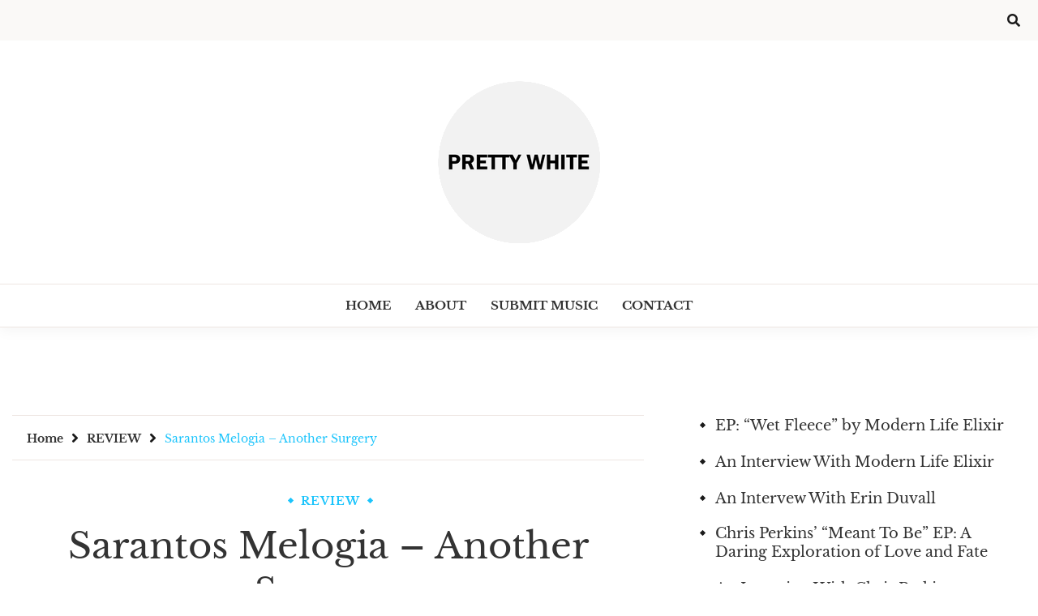

--- FILE ---
content_type: text/html; charset=UTF-8
request_url: https://prettywhite.co/sarantos-melogia-another-surgery/
body_size: 15695
content:
<!doctype html>
<html dir="ltr" lang="en-US" prefix="og: https://ogp.me/ns#">

<head>
	<meta charset="UTF-8">
	<meta name="viewport" content="width=device-width, initial-scale=1">
	<link rel="profile" href="https://gmpg.org/xfn/11">

	
		<!-- All in One SEO 4.9.3 - aioseo.com -->
	<meta name="description" content="The gifted artist Sarantos Melogia touched our souls today with the wonderful &#039;&#039;Another Surgery&#039;&#039; song. The new single is a harrowing track that talks about losing a loved one, and shares Sarantos’ personal experience of dealing with his father&#039;s passing. This piece of art offers a delicate and emotional-driven guitar, a peaceful atmosphere, and a voice" />
	<meta name="robots" content="max-image-preview:large" />
	<meta name="author" content="Pretty White"/>
	<link rel="canonical" href="https://prettywhite.co/sarantos-melogia-another-surgery/" />
	<meta name="generator" content="All in One SEO (AIOSEO) 4.9.3" />
		<meta property="og:locale" content="en_US" />
		<meta property="og:site_name" content="Pretty White" />
		<meta property="og:type" content="article" />
		<meta property="og:title" content="Sarantos Melogia – Another Surgery - Pretty White" />
		<meta property="og:description" content="The gifted artist Sarantos Melogia touched our souls today with the wonderful &#039;&#039;Another Surgery&#039;&#039; song. The new single is a harrowing track that talks about losing a loved one, and shares Sarantos’ personal experience of dealing with his father&#039;s passing. This piece of art offers a delicate and emotional-driven guitar, a peaceful atmosphere, and a voice" />
		<meta property="og:url" content="https://prettywhite.co/sarantos-melogia-another-surgery/" />
		<meta property="og:image" content="https://prettywhite.co/wp-content/uploads/2022/08/cropped-cropped-cropped-logo-1.png" />
		<meta property="og:image:secure_url" content="https://prettywhite.co/wp-content/uploads/2022/08/cropped-cropped-cropped-logo-1.png" />
		<meta property="og:image:width" content="512" />
		<meta property="og:image:height" content="512" />
		<meta property="article:published_time" content="2023-03-20T16:05:28+00:00" />
		<meta property="article:modified_time" content="2023-03-28T16:20:27+00:00" />
		<meta name="twitter:card" content="summary_large_image" />
		<meta name="twitter:title" content="Sarantos Melogia – Another Surgery - Pretty White" />
		<meta name="twitter:description" content="The gifted artist Sarantos Melogia touched our souls today with the wonderful &#039;&#039;Another Surgery&#039;&#039; song. The new single is a harrowing track that talks about losing a loved one, and shares Sarantos’ personal experience of dealing with his father&#039;s passing. This piece of art offers a delicate and emotional-driven guitar, a peaceful atmosphere, and a voice" />
		<meta name="twitter:image" content="https://prettywhite.co/wp-content/uploads/2022/08/cropped-cropped-cropped-logo-1.png" />
		<meta name="twitter:label1" content="Written by" />
		<meta name="twitter:data1" content="Pretty White" />
		<meta name="twitter:label2" content="Est. reading time" />
		<meta name="twitter:data2" content="1 minute" />
		<script type="application/ld+json" class="aioseo-schema">
			{"@context":"https:\/\/schema.org","@graph":[{"@type":"Article","@id":"https:\/\/prettywhite.co\/sarantos-melogia-another-surgery\/#article","name":"Sarantos Melogia \u2013 Another Surgery - Pretty White","headline":"Sarantos Melogia &#8211; Another Surgery","author":{"@id":"https:\/\/prettywhite.co\/author\/asma-bissan\/#author"},"publisher":{"@id":"https:\/\/prettywhite.co\/#organization"},"image":{"@type":"ImageObject","url":"https:\/\/prettywhite.co\/wp-content\/uploads\/2023\/03\/334635152_1280165016241153_6207223367393020208_n.png","width":1080,"height":1080},"datePublished":"2023-03-20T16:05:28+00:00","dateModified":"2023-03-28T16:20:27+00:00","inLanguage":"en-US","mainEntityOfPage":{"@id":"https:\/\/prettywhite.co\/sarantos-melogia-another-surgery\/#webpage"},"isPartOf":{"@id":"https:\/\/prettywhite.co\/sarantos-melogia-another-surgery\/#webpage"},"articleSection":"REVIEW"},{"@type":"BreadcrumbList","@id":"https:\/\/prettywhite.co\/sarantos-melogia-another-surgery\/#breadcrumblist","itemListElement":[{"@type":"ListItem","@id":"https:\/\/prettywhite.co#listItem","position":1,"name":"Home","item":"https:\/\/prettywhite.co","nextItem":{"@type":"ListItem","@id":"https:\/\/prettywhite.co\/category\/uncategorized\/#listItem","name":"REVIEW"}},{"@type":"ListItem","@id":"https:\/\/prettywhite.co\/category\/uncategorized\/#listItem","position":2,"name":"REVIEW","item":"https:\/\/prettywhite.co\/category\/uncategorized\/","nextItem":{"@type":"ListItem","@id":"https:\/\/prettywhite.co\/sarantos-melogia-another-surgery\/#listItem","name":"Sarantos Melogia &#8211; Another Surgery"},"previousItem":{"@type":"ListItem","@id":"https:\/\/prettywhite.co#listItem","name":"Home"}},{"@type":"ListItem","@id":"https:\/\/prettywhite.co\/sarantos-melogia-another-surgery\/#listItem","position":3,"name":"Sarantos Melogia &#8211; Another Surgery","previousItem":{"@type":"ListItem","@id":"https:\/\/prettywhite.co\/category\/uncategorized\/#listItem","name":"REVIEW"}}]},{"@type":"Organization","@id":"https:\/\/prettywhite.co\/#organization","name":"Pretty White","description":"Discover New Independent Music Artists","url":"https:\/\/prettywhite.co\/","logo":{"@type":"ImageObject","url":"https:\/\/prettywhite.co\/wp-content\/uploads\/2023\/02\/PSN-200.png","@id":"https:\/\/prettywhite.co\/sarantos-melogia-another-surgery\/#organizationLogo","width":200,"height":200},"image":{"@id":"https:\/\/prettywhite.co\/sarantos-melogia-another-surgery\/#organizationLogo"}},{"@type":"Person","@id":"https:\/\/prettywhite.co\/author\/asma-bissan\/#author","url":"https:\/\/prettywhite.co\/author\/asma-bissan\/","name":"Pretty White"},{"@type":"WebPage","@id":"https:\/\/prettywhite.co\/sarantos-melogia-another-surgery\/#webpage","url":"https:\/\/prettywhite.co\/sarantos-melogia-another-surgery\/","name":"Sarantos Melogia \u2013 Another Surgery - Pretty White","description":"The gifted artist Sarantos Melogia touched our souls today with the wonderful ''Another Surgery'' song. The new single is a harrowing track that talks about losing a loved one, and shares Sarantos\u2019 personal experience of dealing with his father's passing. This piece of art offers a delicate and emotional-driven guitar, a peaceful atmosphere, and a voice","inLanguage":"en-US","isPartOf":{"@id":"https:\/\/prettywhite.co\/#website"},"breadcrumb":{"@id":"https:\/\/prettywhite.co\/sarantos-melogia-another-surgery\/#breadcrumblist"},"author":{"@id":"https:\/\/prettywhite.co\/author\/asma-bissan\/#author"},"creator":{"@id":"https:\/\/prettywhite.co\/author\/asma-bissan\/#author"},"image":{"@type":"ImageObject","url":"https:\/\/prettywhite.co\/wp-content\/uploads\/2023\/03\/334635152_1280165016241153_6207223367393020208_n.png","@id":"https:\/\/prettywhite.co\/sarantos-melogia-another-surgery\/#mainImage","width":1080,"height":1080},"primaryImageOfPage":{"@id":"https:\/\/prettywhite.co\/sarantos-melogia-another-surgery\/#mainImage"},"datePublished":"2023-03-20T16:05:28+00:00","dateModified":"2023-03-28T16:20:27+00:00"},{"@type":"WebSite","@id":"https:\/\/prettywhite.co\/#website","url":"https:\/\/prettywhite.co\/","name":"Pretty White","description":"Discover New Independent Music Artists","inLanguage":"en-US","publisher":{"@id":"https:\/\/prettywhite.co\/#organization"}}]}
		</script>
		<!-- All in One SEO -->


	<!-- This site is optimized with the Yoast SEO plugin v23.5 - https://yoast.com/wordpress/plugins/seo/ -->
	<title>Sarantos Melogia – Another Surgery - Pretty White</title>
	<link rel="canonical" href="https://prettywhite.co/sarantos-melogia-another-surgery/" />
	<meta property="og:locale" content="en_US" />
	<meta property="og:type" content="article" />
	<meta property="og:title" content="Sarantos Melogia - Another Surgery - Pretty White" />
	<meta property="og:description" content="The gifted artist Sarantos Melogia touched our souls today with the wonderful &#8221;Another Surgery&#8221; song. The new single is a harrowing track that talks about losing" />
	<meta property="og:url" content="https://prettywhite.co/sarantos-melogia-another-surgery/" />
	<meta property="og:site_name" content="Pretty White" />
	<meta property="article:published_time" content="2023-03-20T16:05:28+00:00" />
	<meta property="article:modified_time" content="2023-03-28T16:20:27+00:00" />
	<meta property="og:image" content="https://prettywhite.co/wp-content/uploads/2023/03/334635152_1280165016241153_6207223367393020208_n.png" />
	<meta property="og:image:width" content="1080" />
	<meta property="og:image:height" content="1080" />
	<meta property="og:image:type" content="image/png" />
	<meta name="author" content="Pretty White" />
	<meta name="twitter:card" content="summary_large_image" />
	<meta name="twitter:label1" content="Written by" />
	<meta name="twitter:data1" content="Pretty White" />
	<meta name="twitter:label2" content="Est. reading time" />
	<meta name="twitter:data2" content="1 minute" />
	<script type="application/ld+json" class="yoast-schema-graph">{"@context":"https://schema.org","@graph":[{"@type":"Article","@id":"https://prettywhite.co/sarantos-melogia-another-surgery/#article","isPartOf":{"@id":"https://prettywhite.co/sarantos-melogia-another-surgery/"},"author":{"name":"Pretty White","@id":"https://prettywhite.co/#/schema/person/8a2fc4c2c4185b117b9440d37f0d983d"},"headline":"Sarantos Melogia &#8211; Another Surgery","datePublished":"2023-03-20T16:05:28+00:00","dateModified":"2023-03-28T16:20:27+00:00","mainEntityOfPage":{"@id":"https://prettywhite.co/sarantos-melogia-another-surgery/"},"wordCount":218,"publisher":{"@id":"https://prettywhite.co/#organization"},"image":{"@id":"https://prettywhite.co/sarantos-melogia-another-surgery/#primaryimage"},"thumbnailUrl":"https://prettywhite.co/wp-content/uploads/2023/03/334635152_1280165016241153_6207223367393020208_n.png","articleSection":["REVIEW"],"inLanguage":"en-US"},{"@type":"WebPage","@id":"https://prettywhite.co/sarantos-melogia-another-surgery/","url":"https://prettywhite.co/sarantos-melogia-another-surgery/","name":"Sarantos Melogia - Another Surgery - Pretty White","isPartOf":{"@id":"https://prettywhite.co/#website"},"primaryImageOfPage":{"@id":"https://prettywhite.co/sarantos-melogia-another-surgery/#primaryimage"},"image":{"@id":"https://prettywhite.co/sarantos-melogia-another-surgery/#primaryimage"},"thumbnailUrl":"https://prettywhite.co/wp-content/uploads/2023/03/334635152_1280165016241153_6207223367393020208_n.png","datePublished":"2023-03-20T16:05:28+00:00","dateModified":"2023-03-28T16:20:27+00:00","breadcrumb":{"@id":"https://prettywhite.co/sarantos-melogia-another-surgery/#breadcrumb"},"inLanguage":"en-US","potentialAction":[{"@type":"ReadAction","target":["https://prettywhite.co/sarantos-melogia-another-surgery/"]}]},{"@type":"ImageObject","inLanguage":"en-US","@id":"https://prettywhite.co/sarantos-melogia-another-surgery/#primaryimage","url":"https://prettywhite.co/wp-content/uploads/2023/03/334635152_1280165016241153_6207223367393020208_n.png","contentUrl":"https://prettywhite.co/wp-content/uploads/2023/03/334635152_1280165016241153_6207223367393020208_n.png","width":1080,"height":1080},{"@type":"BreadcrumbList","@id":"https://prettywhite.co/sarantos-melogia-another-surgery/#breadcrumb","itemListElement":[{"@type":"ListItem","position":1,"name":"Pretty White","item":"https://prettywhite.co/"},{"@type":"ListItem","position":2,"name":"Sarantos Melogia &#8211; Another Surgery"}]},{"@type":"WebSite","@id":"https://prettywhite.co/#website","url":"https://prettywhite.co/","name":"Pretty White","description":"Discover New Independent Music Artists","publisher":{"@id":"https://prettywhite.co/#organization"},"potentialAction":[{"@type":"SearchAction","target":{"@type":"EntryPoint","urlTemplate":"https://prettywhite.co/?s={search_term_string}"},"query-input":{"@type":"PropertyValueSpecification","valueRequired":true,"valueName":"search_term_string"}}],"inLanguage":"en-US"},{"@type":"Organization","@id":"https://prettywhite.co/#organization","name":"Pretty White","url":"https://prettywhite.co/","logo":{"@type":"ImageObject","inLanguage":"en-US","@id":"https://prettywhite.co/#/schema/logo/image/","url":"https://prettywhite.co/wp-content/uploads/2023/02/PSN-200.png","contentUrl":"https://prettywhite.co/wp-content/uploads/2023/02/PSN-200.png","width":200,"height":200,"caption":"Pretty White"},"image":{"@id":"https://prettywhite.co/#/schema/logo/image/"}},{"@type":"Person","@id":"https://prettywhite.co/#/schema/person/8a2fc4c2c4185b117b9440d37f0d983d","name":"Pretty White","url":"https://prettywhite.co/author/asma-bissan/"}]}</script>
	<!-- / Yoast SEO plugin. -->


<link rel="alternate" type="application/rss+xml" title="Pretty White &raquo; Feed" href="https://prettywhite.co/feed/" />
<link rel="alternate" type="application/rss+xml" title="Pretty White &raquo; Comments Feed" href="https://prettywhite.co/comments/feed/" />
<link rel="alternate" type="application/rss+xml" title="Pretty White &raquo; Sarantos Melogia &#8211; Another Surgery Comments Feed" href="https://prettywhite.co/sarantos-melogia-another-surgery/feed/" />
		<!-- This site uses the Google Analytics by MonsterInsights plugin v9.11.1 - Using Analytics tracking - https://www.monsterinsights.com/ -->
		<!-- Note: MonsterInsights is not currently configured on this site. The site owner needs to authenticate with Google Analytics in the MonsterInsights settings panel. -->
					<!-- No tracking code set -->
				<!-- / Google Analytics by MonsterInsights -->
		<script>
window._wpemojiSettings = {"baseUrl":"https:\/\/s.w.org\/images\/core\/emoji\/14.0.0\/72x72\/","ext":".png","svgUrl":"https:\/\/s.w.org\/images\/core\/emoji\/14.0.0\/svg\/","svgExt":".svg","source":{"concatemoji":"https:\/\/prettywhite.co\/wp-includes\/js\/wp-emoji-release.min.js?ver=6.4.1"}};
/*! This file is auto-generated */
!function(i,n){var o,s,e;function c(e){try{var t={supportTests:e,timestamp:(new Date).valueOf()};sessionStorage.setItem(o,JSON.stringify(t))}catch(e){}}function p(e,t,n){e.clearRect(0,0,e.canvas.width,e.canvas.height),e.fillText(t,0,0);var t=new Uint32Array(e.getImageData(0,0,e.canvas.width,e.canvas.height).data),r=(e.clearRect(0,0,e.canvas.width,e.canvas.height),e.fillText(n,0,0),new Uint32Array(e.getImageData(0,0,e.canvas.width,e.canvas.height).data));return t.every(function(e,t){return e===r[t]})}function u(e,t,n){switch(t){case"flag":return n(e,"\ud83c\udff3\ufe0f\u200d\u26a7\ufe0f","\ud83c\udff3\ufe0f\u200b\u26a7\ufe0f")?!1:!n(e,"\ud83c\uddfa\ud83c\uddf3","\ud83c\uddfa\u200b\ud83c\uddf3")&&!n(e,"\ud83c\udff4\udb40\udc67\udb40\udc62\udb40\udc65\udb40\udc6e\udb40\udc67\udb40\udc7f","\ud83c\udff4\u200b\udb40\udc67\u200b\udb40\udc62\u200b\udb40\udc65\u200b\udb40\udc6e\u200b\udb40\udc67\u200b\udb40\udc7f");case"emoji":return!n(e,"\ud83e\udef1\ud83c\udffb\u200d\ud83e\udef2\ud83c\udfff","\ud83e\udef1\ud83c\udffb\u200b\ud83e\udef2\ud83c\udfff")}return!1}function f(e,t,n){var r="undefined"!=typeof WorkerGlobalScope&&self instanceof WorkerGlobalScope?new OffscreenCanvas(300,150):i.createElement("canvas"),a=r.getContext("2d",{willReadFrequently:!0}),o=(a.textBaseline="top",a.font="600 32px Arial",{});return e.forEach(function(e){o[e]=t(a,e,n)}),o}function t(e){var t=i.createElement("script");t.src=e,t.defer=!0,i.head.appendChild(t)}"undefined"!=typeof Promise&&(o="wpEmojiSettingsSupports",s=["flag","emoji"],n.supports={everything:!0,everythingExceptFlag:!0},e=new Promise(function(e){i.addEventListener("DOMContentLoaded",e,{once:!0})}),new Promise(function(t){var n=function(){try{var e=JSON.parse(sessionStorage.getItem(o));if("object"==typeof e&&"number"==typeof e.timestamp&&(new Date).valueOf()<e.timestamp+604800&&"object"==typeof e.supportTests)return e.supportTests}catch(e){}return null}();if(!n){if("undefined"!=typeof Worker&&"undefined"!=typeof OffscreenCanvas&&"undefined"!=typeof URL&&URL.createObjectURL&&"undefined"!=typeof Blob)try{var e="postMessage("+f.toString()+"("+[JSON.stringify(s),u.toString(),p.toString()].join(",")+"));",r=new Blob([e],{type:"text/javascript"}),a=new Worker(URL.createObjectURL(r),{name:"wpTestEmojiSupports"});return void(a.onmessage=function(e){c(n=e.data),a.terminate(),t(n)})}catch(e){}c(n=f(s,u,p))}t(n)}).then(function(e){for(var t in e)n.supports[t]=e[t],n.supports.everything=n.supports.everything&&n.supports[t],"flag"!==t&&(n.supports.everythingExceptFlag=n.supports.everythingExceptFlag&&n.supports[t]);n.supports.everythingExceptFlag=n.supports.everythingExceptFlag&&!n.supports.flag,n.DOMReady=!1,n.readyCallback=function(){n.DOMReady=!0}}).then(function(){return e}).then(function(){var e;n.supports.everything||(n.readyCallback(),(e=n.source||{}).concatemoji?t(e.concatemoji):e.wpemoji&&e.twemoji&&(t(e.twemoji),t(e.wpemoji)))}))}((window,document),window._wpemojiSettings);
</script>

<style id='wp-emoji-styles-inline-css'>

	img.wp-smiley, img.emoji {
		display: inline !important;
		border: none !important;
		box-shadow: none !important;
		height: 1em !important;
		width: 1em !important;
		margin: 0 0.07em !important;
		vertical-align: -0.1em !important;
		background: none !important;
		padding: 0 !important;
	}
</style>
<link rel='stylesheet' id='wp-block-library-css' href='https://prettywhite.co/wp-includes/css/dist/block-library/style.min.css?ver=6.4.1' media='all' />
<style id='wp-block-library-theme-inline-css'>
.wp-block-audio figcaption{color:#555;font-size:13px;text-align:center}.is-dark-theme .wp-block-audio figcaption{color:hsla(0,0%,100%,.65)}.wp-block-audio{margin:0 0 1em}.wp-block-code{border:1px solid #ccc;border-radius:4px;font-family:Menlo,Consolas,monaco,monospace;padding:.8em 1em}.wp-block-embed figcaption{color:#555;font-size:13px;text-align:center}.is-dark-theme .wp-block-embed figcaption{color:hsla(0,0%,100%,.65)}.wp-block-embed{margin:0 0 1em}.blocks-gallery-caption{color:#555;font-size:13px;text-align:center}.is-dark-theme .blocks-gallery-caption{color:hsla(0,0%,100%,.65)}.wp-block-image figcaption{color:#555;font-size:13px;text-align:center}.is-dark-theme .wp-block-image figcaption{color:hsla(0,0%,100%,.65)}.wp-block-image{margin:0 0 1em}.wp-block-pullquote{border-bottom:4px solid;border-top:4px solid;color:currentColor;margin-bottom:1.75em}.wp-block-pullquote cite,.wp-block-pullquote footer,.wp-block-pullquote__citation{color:currentColor;font-size:.8125em;font-style:normal;text-transform:uppercase}.wp-block-quote{border-left:.25em solid;margin:0 0 1.75em;padding-left:1em}.wp-block-quote cite,.wp-block-quote footer{color:currentColor;font-size:.8125em;font-style:normal;position:relative}.wp-block-quote.has-text-align-right{border-left:none;border-right:.25em solid;padding-left:0;padding-right:1em}.wp-block-quote.has-text-align-center{border:none;padding-left:0}.wp-block-quote.is-large,.wp-block-quote.is-style-large,.wp-block-quote.is-style-plain{border:none}.wp-block-search .wp-block-search__label{font-weight:700}.wp-block-search__button{border:1px solid #ccc;padding:.375em .625em}:where(.wp-block-group.has-background){padding:1.25em 2.375em}.wp-block-separator.has-css-opacity{opacity:.4}.wp-block-separator{border:none;border-bottom:2px solid;margin-left:auto;margin-right:auto}.wp-block-separator.has-alpha-channel-opacity{opacity:1}.wp-block-separator:not(.is-style-wide):not(.is-style-dots){width:100px}.wp-block-separator.has-background:not(.is-style-dots){border-bottom:none;height:1px}.wp-block-separator.has-background:not(.is-style-wide):not(.is-style-dots){height:2px}.wp-block-table{margin:0 0 1em}.wp-block-table td,.wp-block-table th{word-break:normal}.wp-block-table figcaption{color:#555;font-size:13px;text-align:center}.is-dark-theme .wp-block-table figcaption{color:hsla(0,0%,100%,.65)}.wp-block-video figcaption{color:#555;font-size:13px;text-align:center}.is-dark-theme .wp-block-video figcaption{color:hsla(0,0%,100%,.65)}.wp-block-video{margin:0 0 1em}.wp-block-template-part.has-background{margin-bottom:0;margin-top:0;padding:1.25em 2.375em}
</style>
<link rel='stylesheet' id='aioseo/css/src/vue/standalone/blocks/table-of-contents/global.scss-css' href='https://prettywhite.co/wp-content/plugins/all-in-one-seo-pack/dist/Lite/assets/css/table-of-contents/global.e90f6d47.css?ver=4.9.3' media='all' />
<style id='ce4wp-subscribe-style-inline-css'>
.wp-block-ce4wp-subscribe{max-width:840px;margin:0 auto}.wp-block-ce4wp-subscribe .title{margin-bottom:0}.wp-block-ce4wp-subscribe .subTitle{margin-top:0;font-size:0.8em}.wp-block-ce4wp-subscribe .disclaimer{margin-top:5px;font-size:0.8em}.wp-block-ce4wp-subscribe .disclaimer .disclaimer-label{margin-left:10px}.wp-block-ce4wp-subscribe .inputBlock{width:100%;margin-bottom:10px}.wp-block-ce4wp-subscribe .inputBlock input{width:100%}.wp-block-ce4wp-subscribe .inputBlock label{display:inline-block}.wp-block-ce4wp-subscribe .submit-button{margin-top:25px;display:block}.wp-block-ce4wp-subscribe .required-text{display:inline-block;margin:0;padding:0;margin-left:0.3em}.wp-block-ce4wp-subscribe .onSubmission{height:0;max-width:840px;margin:0 auto}.wp-block-ce4wp-subscribe .firstNameSummary .lastNameSummary{text-transform:capitalize}.wp-block-ce4wp-subscribe .ce4wp-inline-notification{display:flex;flex-direction:row;align-items:center;padding:13px 10px;width:100%;height:40px;border-style:solid;border-color:orange;border-width:1px;border-left-width:4px;border-radius:3px;background:rgba(255,133,15,0.1);flex:none;order:0;flex-grow:1;margin:0px 0px}.wp-block-ce4wp-subscribe .ce4wp-inline-warning-text{font-style:normal;font-weight:normal;font-size:16px;line-height:20px;display:flex;align-items:center;color:#571600;margin-left:9px}.wp-block-ce4wp-subscribe .ce4wp-inline-warning-icon{color:orange}.wp-block-ce4wp-subscribe .ce4wp-inline-warning-arrow{color:#571600;margin-left:auto}.wp-block-ce4wp-subscribe .ce4wp-banner-clickable{cursor:pointer}.ce4wp-link{cursor:pointer}

.no-flex{display:block}.sub-header{margin-bottom:1em}


</style>
<style id='classic-theme-styles-inline-css'>
/*! This file is auto-generated */
.wp-block-button__link{color:#fff;background-color:#32373c;border-radius:9999px;box-shadow:none;text-decoration:none;padding:calc(.667em + 2px) calc(1.333em + 2px);font-size:1.125em}.wp-block-file__button{background:#32373c;color:#fff;text-decoration:none}
</style>
<style id='global-styles-inline-css'>
body{--wp--preset--color--black: #000000;--wp--preset--color--cyan-bluish-gray: #abb8c3;--wp--preset--color--white: #ffffff;--wp--preset--color--pale-pink: #f78da7;--wp--preset--color--vivid-red: #cf2e2e;--wp--preset--color--luminous-vivid-orange: #ff6900;--wp--preset--color--luminous-vivid-amber: #fcb900;--wp--preset--color--light-green-cyan: #7bdcb5;--wp--preset--color--vivid-green-cyan: #00d084;--wp--preset--color--pale-cyan-blue: #8ed1fc;--wp--preset--color--vivid-cyan-blue: #0693e3;--wp--preset--color--vivid-purple: #9b51e0;--wp--preset--gradient--vivid-cyan-blue-to-vivid-purple: linear-gradient(135deg,rgba(6,147,227,1) 0%,rgb(155,81,224) 100%);--wp--preset--gradient--light-green-cyan-to-vivid-green-cyan: linear-gradient(135deg,rgb(122,220,180) 0%,rgb(0,208,130) 100%);--wp--preset--gradient--luminous-vivid-amber-to-luminous-vivid-orange: linear-gradient(135deg,rgba(252,185,0,1) 0%,rgba(255,105,0,1) 100%);--wp--preset--gradient--luminous-vivid-orange-to-vivid-red: linear-gradient(135deg,rgba(255,105,0,1) 0%,rgb(207,46,46) 100%);--wp--preset--gradient--very-light-gray-to-cyan-bluish-gray: linear-gradient(135deg,rgb(238,238,238) 0%,rgb(169,184,195) 100%);--wp--preset--gradient--cool-to-warm-spectrum: linear-gradient(135deg,rgb(74,234,220) 0%,rgb(151,120,209) 20%,rgb(207,42,186) 40%,rgb(238,44,130) 60%,rgb(251,105,98) 80%,rgb(254,248,76) 100%);--wp--preset--gradient--blush-light-purple: linear-gradient(135deg,rgb(255,206,236) 0%,rgb(152,150,240) 100%);--wp--preset--gradient--blush-bordeaux: linear-gradient(135deg,rgb(254,205,165) 0%,rgb(254,45,45) 50%,rgb(107,0,62) 100%);--wp--preset--gradient--luminous-dusk: linear-gradient(135deg,rgb(255,203,112) 0%,rgb(199,81,192) 50%,rgb(65,88,208) 100%);--wp--preset--gradient--pale-ocean: linear-gradient(135deg,rgb(255,245,203) 0%,rgb(182,227,212) 50%,rgb(51,167,181) 100%);--wp--preset--gradient--electric-grass: linear-gradient(135deg,rgb(202,248,128) 0%,rgb(113,206,126) 100%);--wp--preset--gradient--midnight: linear-gradient(135deg,rgb(2,3,129) 0%,rgb(40,116,252) 100%);--wp--preset--font-size--small: 16px;--wp--preset--font-size--medium: 20px;--wp--preset--font-size--large: 25px;--wp--preset--font-size--x-large: 42px;--wp--preset--font-size--larger: 35px;--wp--preset--spacing--20: 0.44rem;--wp--preset--spacing--30: 0.67rem;--wp--preset--spacing--40: 1rem;--wp--preset--spacing--50: 1.5rem;--wp--preset--spacing--60: 2.25rem;--wp--preset--spacing--70: 3.38rem;--wp--preset--spacing--80: 5.06rem;--wp--preset--shadow--natural: 6px 6px 9px rgba(0, 0, 0, 0.2);--wp--preset--shadow--deep: 12px 12px 50px rgba(0, 0, 0, 0.4);--wp--preset--shadow--sharp: 6px 6px 0px rgba(0, 0, 0, 0.2);--wp--preset--shadow--outlined: 6px 6px 0px -3px rgba(255, 255, 255, 1), 6px 6px rgba(0, 0, 0, 1);--wp--preset--shadow--crisp: 6px 6px 0px rgba(0, 0, 0, 1);}:where(.is-layout-flex){gap: 0.5em;}:where(.is-layout-grid){gap: 0.5em;}body .is-layout-flow > .alignleft{float: left;margin-inline-start: 0;margin-inline-end: 2em;}body .is-layout-flow > .alignright{float: right;margin-inline-start: 2em;margin-inline-end: 0;}body .is-layout-flow > .aligncenter{margin-left: auto !important;margin-right: auto !important;}body .is-layout-constrained > .alignleft{float: left;margin-inline-start: 0;margin-inline-end: 2em;}body .is-layout-constrained > .alignright{float: right;margin-inline-start: 2em;margin-inline-end: 0;}body .is-layout-constrained > .aligncenter{margin-left: auto !important;margin-right: auto !important;}body .is-layout-constrained > :where(:not(.alignleft):not(.alignright):not(.alignfull)){max-width: var(--wp--style--global--content-size);margin-left: auto !important;margin-right: auto !important;}body .is-layout-constrained > .alignwide{max-width: var(--wp--style--global--wide-size);}body .is-layout-flex{display: flex;}body .is-layout-flex{flex-wrap: wrap;align-items: center;}body .is-layout-flex > *{margin: 0;}body .is-layout-grid{display: grid;}body .is-layout-grid > *{margin: 0;}:where(.wp-block-columns.is-layout-flex){gap: 2em;}:where(.wp-block-columns.is-layout-grid){gap: 2em;}:where(.wp-block-post-template.is-layout-flex){gap: 1.25em;}:where(.wp-block-post-template.is-layout-grid){gap: 1.25em;}.has-black-color{color: var(--wp--preset--color--black) !important;}.has-cyan-bluish-gray-color{color: var(--wp--preset--color--cyan-bluish-gray) !important;}.has-white-color{color: var(--wp--preset--color--white) !important;}.has-pale-pink-color{color: var(--wp--preset--color--pale-pink) !important;}.has-vivid-red-color{color: var(--wp--preset--color--vivid-red) !important;}.has-luminous-vivid-orange-color{color: var(--wp--preset--color--luminous-vivid-orange) !important;}.has-luminous-vivid-amber-color{color: var(--wp--preset--color--luminous-vivid-amber) !important;}.has-light-green-cyan-color{color: var(--wp--preset--color--light-green-cyan) !important;}.has-vivid-green-cyan-color{color: var(--wp--preset--color--vivid-green-cyan) !important;}.has-pale-cyan-blue-color{color: var(--wp--preset--color--pale-cyan-blue) !important;}.has-vivid-cyan-blue-color{color: var(--wp--preset--color--vivid-cyan-blue) !important;}.has-vivid-purple-color{color: var(--wp--preset--color--vivid-purple) !important;}.has-black-background-color{background-color: var(--wp--preset--color--black) !important;}.has-cyan-bluish-gray-background-color{background-color: var(--wp--preset--color--cyan-bluish-gray) !important;}.has-white-background-color{background-color: var(--wp--preset--color--white) !important;}.has-pale-pink-background-color{background-color: var(--wp--preset--color--pale-pink) !important;}.has-vivid-red-background-color{background-color: var(--wp--preset--color--vivid-red) !important;}.has-luminous-vivid-orange-background-color{background-color: var(--wp--preset--color--luminous-vivid-orange) !important;}.has-luminous-vivid-amber-background-color{background-color: var(--wp--preset--color--luminous-vivid-amber) !important;}.has-light-green-cyan-background-color{background-color: var(--wp--preset--color--light-green-cyan) !important;}.has-vivid-green-cyan-background-color{background-color: var(--wp--preset--color--vivid-green-cyan) !important;}.has-pale-cyan-blue-background-color{background-color: var(--wp--preset--color--pale-cyan-blue) !important;}.has-vivid-cyan-blue-background-color{background-color: var(--wp--preset--color--vivid-cyan-blue) !important;}.has-vivid-purple-background-color{background-color: var(--wp--preset--color--vivid-purple) !important;}.has-black-border-color{border-color: var(--wp--preset--color--black) !important;}.has-cyan-bluish-gray-border-color{border-color: var(--wp--preset--color--cyan-bluish-gray) !important;}.has-white-border-color{border-color: var(--wp--preset--color--white) !important;}.has-pale-pink-border-color{border-color: var(--wp--preset--color--pale-pink) !important;}.has-vivid-red-border-color{border-color: var(--wp--preset--color--vivid-red) !important;}.has-luminous-vivid-orange-border-color{border-color: var(--wp--preset--color--luminous-vivid-orange) !important;}.has-luminous-vivid-amber-border-color{border-color: var(--wp--preset--color--luminous-vivid-amber) !important;}.has-light-green-cyan-border-color{border-color: var(--wp--preset--color--light-green-cyan) !important;}.has-vivid-green-cyan-border-color{border-color: var(--wp--preset--color--vivid-green-cyan) !important;}.has-pale-cyan-blue-border-color{border-color: var(--wp--preset--color--pale-cyan-blue) !important;}.has-vivid-cyan-blue-border-color{border-color: var(--wp--preset--color--vivid-cyan-blue) !important;}.has-vivid-purple-border-color{border-color: var(--wp--preset--color--vivid-purple) !important;}.has-vivid-cyan-blue-to-vivid-purple-gradient-background{background: var(--wp--preset--gradient--vivid-cyan-blue-to-vivid-purple) !important;}.has-light-green-cyan-to-vivid-green-cyan-gradient-background{background: var(--wp--preset--gradient--light-green-cyan-to-vivid-green-cyan) !important;}.has-luminous-vivid-amber-to-luminous-vivid-orange-gradient-background{background: var(--wp--preset--gradient--luminous-vivid-amber-to-luminous-vivid-orange) !important;}.has-luminous-vivid-orange-to-vivid-red-gradient-background{background: var(--wp--preset--gradient--luminous-vivid-orange-to-vivid-red) !important;}.has-very-light-gray-to-cyan-bluish-gray-gradient-background{background: var(--wp--preset--gradient--very-light-gray-to-cyan-bluish-gray) !important;}.has-cool-to-warm-spectrum-gradient-background{background: var(--wp--preset--gradient--cool-to-warm-spectrum) !important;}.has-blush-light-purple-gradient-background{background: var(--wp--preset--gradient--blush-light-purple) !important;}.has-blush-bordeaux-gradient-background{background: var(--wp--preset--gradient--blush-bordeaux) !important;}.has-luminous-dusk-gradient-background{background: var(--wp--preset--gradient--luminous-dusk) !important;}.has-pale-ocean-gradient-background{background: var(--wp--preset--gradient--pale-ocean) !important;}.has-electric-grass-gradient-background{background: var(--wp--preset--gradient--electric-grass) !important;}.has-midnight-gradient-background{background: var(--wp--preset--gradient--midnight) !important;}.has-small-font-size{font-size: var(--wp--preset--font-size--small) !important;}.has-medium-font-size{font-size: var(--wp--preset--font-size--medium) !important;}.has-large-font-size{font-size: var(--wp--preset--font-size--large) !important;}.has-x-large-font-size{font-size: var(--wp--preset--font-size--x-large) !important;}
.wp-block-navigation a:where(:not(.wp-element-button)){color: inherit;}
:where(.wp-block-post-template.is-layout-flex){gap: 1.25em;}:where(.wp-block-post-template.is-layout-grid){gap: 1.25em;}
:where(.wp-block-columns.is-layout-flex){gap: 2em;}:where(.wp-block-columns.is-layout-grid){gap: 2em;}
.wp-block-pullquote{font-size: 1.5em;line-height: 1.6;}
</style>
<link rel='stylesheet' id='blossomthemes-instagram-feed-css' href='https://prettywhite.co/wp-content/plugins/blossomthemes-instagram-feed/public/css/blossomthemes-instagram-feed-public.css?ver=2.0.5' media='all' />
<link rel='stylesheet' id='magnific-popup-css' href='https://prettywhite.co/wp-content/plugins/blossomthemes-instagram-feed/public/css/magnific-popup.min.css?ver=1.0.0' media='all' />
<link rel='stylesheet' id='google-font-css' href='https://prettywhite.co/wp-content/fonts/33e919c65a5b50bbf035a0ac1da78d97.css?ver=1.0.1' media='all' />
<link rel='stylesheet' id='font-awesome-css' href='https://prettywhite.co/wp-content/themes/saya/candidthemes/assets/framework/font-awesome-5/css/all.min.css?ver=1.0.1' media='all' />
<link rel='stylesheet' id='slick-css' href='https://prettywhite.co/wp-content/themes/saya/candidthemes/assets/framework/slick/slick.css?ver=1.0.1' media='all' />
<link rel='stylesheet' id='slick-theme-css' href='https://prettywhite.co/wp-content/themes/saya/candidthemes/assets/framework/slick/slick-theme.css?ver=1.0.1' media='all' />
<link rel='stylesheet' id='saya-style-css' href='https://prettywhite.co/wp-content/themes/saya/style.css?ver=1.0.1' media='all' />
<style id='saya-style-inline-css'>

            .site-header-topbar, .site-header.site-header-v2 .site-header-topbar { background-color: #faf9f7; }
            .site-title, .site-title a, h1.site-title a, p.site-title a,  .site-title a:visited { color: #blank; } :root{ --secondary-color: #1bc4fc; } .saya-content-area > .post.sticky > .card, .search-form:hover .search-field, .search-form:active .search-field, .search-form:focus .search-field{border-color: #1bc4fc; }input[type='text']:focus, input[type='email']:focus, input[type='password']:focus, input[type='search']:focus, input[type='file']:focus, input[type='number']:focus, input[type='datetime']:focus, input[type='url']:focus, select:focus, textarea:focus, a:focus{ outline-color: #1bc4fc; } .site-info a:hover, .site-header.site-header-left-logo .site-header-top .site-header-top-menu li a:hover, .site-header.site-header-left-logo .site-header-top .site-header-top-menu li a:focus, .site-header.site-header-v2 .site-header-topbar .site-header-top-menu li a:hover, .site-header.site-header-v2 .site-header-topbar .site-header-top-menu li a:focus, .top-header-toggle-btn, .category-label-group .cat-links a, .secondary-color, .card_title a:hover, p a:hover, h1 a:hover, h2 a:hover, h3 a:hover, h4 a:hover, h5 a:hover, .author-title a:hover, figure a:hover, table a:hover, span a:hover, strong a:hover, li a:hover, h1 a:hover, a:hover, a:focus, .btn-prmiary-border:hover, .btn-primary-border:focus, .widget li a:hover, .comment-list .comment .comment-body a, .comment-list .comment .comment-body .comment-metadata a.comment-edit-link, .site-header .search-box:hover button i::before, .search-box .close-btn.show i:before, .breadcrumb-trail .trial-items a:hover, .breadcrumbs ul a:hover, .breadcrumb-trail .trial-items .trial-end a, .breadcrumbs ul li:last-child a{ color: #1bc4fc; }.site-header-topbar .saya-top-right-menu:hover, .secondary-bg, .btn-secondary, .btn-primary:hover, .btn-primary:focus, .main-navigation ul ul li:hover > a, .search-form:hover .search-submit, .main-navigation #primary-menu ul li.focus > a, .posts-navigation .nav-links a:hover, .category-label-group.bg-label a:hover, .wp-block-button__link:hover, button:hover, input[type='button']:hover, input[type='reset']:hover, input[type='submit']:hover, .pagination .page-numbers, .ct-dark-mode .site-header .sub-menu a:hover, .ajax-pagination .show-more:hover, .widget:not(.saya-menu-social) li a:hover:before, .footer-go-to-top{ background-color: #1bc4fc; }.site-description { color: #404040; }
                    .entry-content a{
                   text-decoration: underline;
                    }
                    :root { --primary-font : 'Libre Baskerville'; }:root { --secondary-font: 'Libre Baskerville'; }
</style>
<script src="https://prettywhite.co/wp-includes/js/jquery/jquery.min.js?ver=3.7.1" id="jquery-core-js"></script>
<script src="https://prettywhite.co/wp-includes/js/jquery/jquery-migrate.min.js?ver=3.4.1" id="jquery-migrate-js"></script>
<link rel="https://api.w.org/" href="https://prettywhite.co/wp-json/" /><link rel="alternate" type="application/json" href="https://prettywhite.co/wp-json/wp/v2/posts/5002" /><link rel="EditURI" type="application/rsd+xml" title="RSD" href="https://prettywhite.co/xmlrpc.php?rsd" />
<meta name="generator" content="WordPress 6.4.1" />
<link rel='shortlink' href='https://prettywhite.co/?p=5002' />
<link rel="alternate" type="application/json+oembed" href="https://prettywhite.co/wp-json/oembed/1.0/embed?url=https%3A%2F%2Fprettywhite.co%2Fsarantos-melogia-another-surgery%2F" />
<link rel="alternate" type="text/xml+oembed" href="https://prettywhite.co/wp-json/oembed/1.0/embed?url=https%3A%2F%2Fprettywhite.co%2Fsarantos-melogia-another-surgery%2F&#038;format=xml" />
<link rel="pingback" href="https://prettywhite.co/xmlrpc.php">		<style type="text/css">
					.site-title,
			.site-description {
				position: absolute;
				clip: rect(1px, 1px, 1px, 1px);
				}
					</style>
		<link rel="icon" href="https://prettywhite.co/wp-content/uploads/2022/08/cropped-cropped-cropped-logo-1-3-32x32.png" sizes="32x32" />
<link rel="icon" href="https://prettywhite.co/wp-content/uploads/2022/08/cropped-cropped-cropped-logo-1-3-192x192.png" sizes="192x192" />
<link rel="apple-touch-icon" href="https://prettywhite.co/wp-content/uploads/2022/08/cropped-cropped-cropped-logo-1-3-180x180.png" />
<meta name="msapplication-TileImage" content="https://prettywhite.co/wp-content/uploads/2022/08/cropped-cropped-cropped-logo-1-3-270x270.png" />
</head>

<body class="post-template-default single single-post postid-5002 single-format-standard wp-custom-logo wp-embed-responsive ct-sticky-sidebar saya-fontawesome-version-5">
	<div id="page" class="site">
		        <a class="skip-link screen-reader-text" href="#content">Skip to content</a>
            <header id="masthead" class="site-header site-header-v2">
                            <section class="site-header-topbar">
                    <a href="#" class="top-header-toggle-btn">
                        <i class="fa fa-chevron-down" aria-hidden="true"></i>
                    </a>
                    <div class="container">
                        <div class="row">

                            <div class="col col-sm-2-3 col-md-2-3 col-lg-2-4">
                                                            </div>

                            <div class="col col-sm-1-3 col-md-1-3 col-lg-1-4">

                                <div class="saya-menu-social topbar-flex-grid">
                                            <div class="search-box">
            <button class="search-toggle"><i class="fa fa-search"></i></button>
            <button class="close-btn"><i class="fa fa-times"></i></button>
            <div class="search-section">
                <form role="search" method="get" class="search-form" action="https://prettywhite.co/">
				<label>
					<span class="screen-reader-text">Search for:</span>
					<input type="search" class="search-field" placeholder="Search &hellip;" value="" name="s" />
				</label>
				<input type="submit" class="search-submit" value="Search" />
			</form>            </div>
        </div>
                                </div>

                            </div>

                        </div>
                    </div>
                </section>
                    <div id="site-nav-wrap">
            <section id="site-navigation" class="site-header-top header-main-bar logo-center" >
                <div class="container">
                    <div class="row">
                        <div class="col-md-1-2 branding-box">
                                    <div class="site-branding">
            <a href="https://prettywhite.co/" class="custom-logo-link" rel="home"><img width="200" height="200" src="https://prettywhite.co/wp-content/uploads/2023/02/PSN-200.png" class="custom-logo" alt="Pretty White" decoding="async" srcset="https://prettywhite.co/wp-content/uploads/2023/02/PSN-200.png 200w, https://prettywhite.co/wp-content/uploads/2023/02/PSN-200-150x150.png 150w" sizes="(max-width: 200px) 100vw, 200px" /></a>                <p class="site-title"><a href="https://prettywhite.co/" rel="home">Pretty White</a></p>
                            <p class="site-description">Discover New Independent Music Artists</p>
                    </div><!-- .site-branding -->

        <button id="menu-toggle-button" class="menu-toggle" aria-controls="primary-menu" aria-expanded="false">
            <span class="line"></span>
            <span class="line"></span>
            <span class="line"></span>
        </button>
                                </div>

                        <div class="col-md-1-2 site-header-ad-wrapper">
                            
                        </div>
                    </div>
                </div>
            </section>

            <section class="site-header-bottom">
                <div class="container">
                            <nav class="main-navigation">
            <ul id="primary-menu" class="nav navbar-nav nav-menu">
                <li id="menu-item-3961" class="menu-item menu-item-type-custom menu-item-object-custom menu-item-home menu-item-3961"><a href="http://prettywhite.co/">HOME</a></li>
<li id="menu-item-3962" class="menu-item menu-item-type-post_type menu-item-object-page menu-item-3962"><a href="https://prettywhite.co/about/">ABOUT</a></li>
<li id="menu-item-3964" class="menu-item menu-item-type-post_type menu-item-object-page menu-item-3964"><a href="https://prettywhite.co/submit-music/">SUBMIT MUSIC</a></li>
<li id="menu-item-3963" class="menu-item menu-item-type-post_type menu-item-object-page menu-item-3963"><a href="https://prettywhite.co/contact/">CONTACT</a></li>
                <button class="close_nav"><i class="fa fa-times"></i></button>
            </ul>
        </nav><!-- #site-navigation -->

        
    
                </div>
            </section>
        </div>
            </header><!-- #masthead -->
    		<div id="content" class="site-content">
<main class="site-main">
    <section class="single-section sec-spacing">
        <div class="container">
                        <div class="row ">
                <div id="primary" class="col-12 col-md-2-3 col-lg-2-3">

                                    <div class="saya-breadcrumb-wrapper">
                    <div class="container">
                        <div class='breadcrumbs init-animate clearfix'><div id='saya-breadcrumbs' class='clearfix'><div role="navigation" aria-label="Breadcrumbs" class="breadcrumb-trail breadcrumbs" itemprop="breadcrumb"><ul class="trail-items" itemscope itemtype="http://schema.org/BreadcrumbList"><meta name="numberOfItems" content="3" /><meta name="itemListOrder" content="Ascending" /><li itemprop="itemListElement" itemscope itemtype="http://schema.org/ListItem" class="trail-item trail-begin"><a href="https://prettywhite.co/" rel="home" itemprop="item"><span itemprop="name">Home</span></a><meta itemprop="position" content="1" /></li><li itemprop="itemListElement" itemscope itemtype="http://schema.org/ListItem" class="trail-item"><a href="https://prettywhite.co/category/uncategorized/" itemprop="item"><span itemprop="name">REVIEW</span></a><meta itemprop="position" content="2" /></li><li itemprop="itemListElement" itemscope itemtype="http://schema.org/ListItem" class="trail-item trail-end"><a href="https://prettywhite.co/sarantos-melogia-another-surgery/" itemprop="item"><span itemprop="name">Sarantos Melogia &#8211; Another Surgery</span></a><meta itemprop="position" content="3" /></li></ul></div></div></div>                    </div>
                </div>
                <!-- .saya-breadcrumb -->

                    
<article id="post-5002" class="post-5002 post type-post status-publish format-standard has-post-thumbnail hentry category-uncategorized">
    <!-- for full single column card layout add [.card-full-width] class -->
    <div class="card card-blog-post card-full-width card-single-article">
        <div class="title-section">
            <div class="category-label-group"><span class="cat-links"><a class="ct-cat-item-1" href="https://prettywhite.co/category/uncategorized/"  rel="category tag">REVIEW</a> </span></div>

            <h1 class="card_title">Sarantos Melogia &#8211; Another Surgery</h1>                            <div class="entry-meta">
                    <span class="posted-on"><a href="https://prettywhite.co/sarantos-melogia-another-surgery/" rel="bookmark"><time class="entry-date published" datetime="2023-03-20T16:05:28+00:00"></time><time class="updated" datetime="2023-03-28T16:20:27+00:00"></time></a></span><span class="byline">By <span class="author vcard"><a class="url fn n" href="https://prettywhite.co/author/asma-bissan/">Pretty White</a></span></span>                </div><!-- .entry-meta -->
                    </div>
        <!-- .title-section -->

                    <figure class="card_media">
                
            <div class="post-thumbnail">
                <img width="1080" height="1080" src="https://prettywhite.co/wp-content/uploads/2023/03/334635152_1280165016241153_6207223367393020208_n.png" class="attachment-post-thumbnail size-post-thumbnail wp-post-image" alt="" decoding="async" fetchpriority="high" srcset="https://prettywhite.co/wp-content/uploads/2023/03/334635152_1280165016241153_6207223367393020208_n.png 1080w, https://prettywhite.co/wp-content/uploads/2023/03/334635152_1280165016241153_6207223367393020208_n-300x300.png 300w, https://prettywhite.co/wp-content/uploads/2023/03/334635152_1280165016241153_6207223367393020208_n-1024x1024.png 1024w, https://prettywhite.co/wp-content/uploads/2023/03/334635152_1280165016241153_6207223367393020208_n-150x150.png 150w, https://prettywhite.co/wp-content/uploads/2023/03/334635152_1280165016241153_6207223367393020208_n-768x768.png 768w" sizes="(max-width: 1080px) 100vw, 1080px" />            </div><!-- .post-thumbnail -->

                    </figure>
                <div class="card_body">


            <div class="entry-content">
                <p>The gifted artist <strong>Sarantos Melogia</strong> touched our souls today with the wonderful <strong>&#8221;Another Surgery&#8221;</strong> song. The new single is a harrowing track that talks about losing a loved one, and shares <strong>Sarantos</strong>’ personal experience of dealing with his father&#8217;s passing. This piece of art offers a delicate and emotional-driven guitar, a peaceful atmosphere, and a voice that warms our hearts up. <strong>Sarantos</strong> is a dynamic genre-blending musical artist known for his powerful and thought-provoking projects. This song is a lush companion to our contemporary poetic rustic track, made with quality and authentic melodies, and will undoubtedly grab more than one heart worldwide!</p>
<p>&#8220;This modern rock song is about my dad and my health,” <strong>Sarantos</strong> said. “Every time I have surgery, which seems to be a lot, I&#8217;m not scared anymore because I always tell myself in a way, I get to spend a little bit of time with my dad catching up.&#8221; <strong>Sarantos</strong> delivers a captivating vocal line with a unique cadence and qualitative lyrical content. From start to finish, <strong>&#8221;Another Surgery&#8221;</strong> will grab your attention.</p>
<p>Listen to the poetic <strong>&#8221;Another Surgery&#8221;</strong> and add this gem to your favorite playlists:</p>
<p><iframe title="Sarantos Another Surgery Official Music Video - new rock song missing dad memories love" width="640" height="360" src="https://www.youtube.com/embed/SlDHYaklXnA?feature=oembed" frameborder="0" allow="accelerometer; autoplay; clipboard-write; encrypted-media; gyroscope; picture-in-picture; web-share" allowfullscreen></iframe></p>
<p>Follow <strong>Sarantos</strong> on:</p>
<p><a href="http://www.melogia.com">Website</a> / <a href="http://www.twitter.com/sarantosmelogia">Twitter</a> / <a href="https://music.apple.com/us/artist/sarantos/784136489">Apple Music</a> / <a href="https://play.spotify.com/artist/0fSzbfDxSHL10T1ryPsRLQ">Spotify</a> / <a href="https://www.tiktok.com/@sarantos/video/276492633601081344?source=h5_m">Tik Tok</a> / <a href="https://www.instagram.com/sarantosmelogia">Instagram</a> / <a href="https://www.facebook.com/Sarantosmelogia">Facebook</a></p>
<p>&nbsp;</p>
<p>&nbsp;</p>
            </div>
            

        </div>
    </div>
                    <div class="related-post">
                                            <h2 class="post-title">Related Posts</h2>
                                        <div class="row">
                                                        <div class="col-1-1 col-sm-1-2 col-md-1-2">
                                    <div class="card card-blog-post card-full-width">
                                                                                    <figure class="card_media">
                                                <a href="https://prettywhite.co/ep-wet-fleece-by-modern-life-elixir/">
                                                    <img width="800" height="600" src="https://prettywhite.co/wp-content/uploads/2023/09/Snapinsta.app_273950372_473503790848661_4077425899969134915_n_1080-800x600.webp" class="attachment-saya-medium size-saya-medium wp-post-image" alt="" decoding="async" />                                                </a>
                                            </figure>
                                                                                <div class="card_body">
                                            <div class="category-label-group"><span class="cat-links"><a class="ct-cat-item-1" href="https://prettywhite.co/category/uncategorized/"  rel="category tag">REVIEW</a> </span></div>                                            <h4 class="card_title">
                                                <a href="https://prettywhite.co/ep-wet-fleece-by-modern-life-elixir/">
                                                    EP: &#8220;Wet Fleece&#8221; by Modern Life Elixir                                                </a>
                                            </h4>
                                            <div class="entry-meta">
                                                <span class="posted-on"><a href="https://prettywhite.co/ep-wet-fleece-by-modern-life-elixir/" rel="bookmark"><time class="entry-date published updated" datetime="2023-09-05T22:51:57+00:00"></time></a></span><span class="byline">By <span class="author vcard"><a class="url fn n" href="https://prettywhite.co/author/asma-bissan/">Pretty White</a></span></span>                                            </div>
                                        </div>
                                    </div>
                                </div>
                                                            <div class="col-1-1 col-sm-1-2 col-md-1-2">
                                    <div class="card card-blog-post card-full-width">
                                                                                    <figure class="card_media">
                                                <a href="https://prettywhite.co/chris-perkins-meant-to-be-ep-a-daring-exploration-of-love-and-fate/">
                                                    <img width="800" height="600" src="https://prettywhite.co/wp-content/uploads/2023/09/344801820_281922407502002_2737742201163223474_n-800x600.jpg" class="attachment-saya-medium size-saya-medium wp-post-image" alt="" decoding="async" loading="lazy" />                                                </a>
                                            </figure>
                                                                                <div class="card_body">
                                            <div class="category-label-group"><span class="cat-links"><a class="ct-cat-item-1" href="https://prettywhite.co/category/uncategorized/"  rel="category tag">REVIEW</a> </span></div>                                            <h4 class="card_title">
                                                <a href="https://prettywhite.co/chris-perkins-meant-to-be-ep-a-daring-exploration-of-love-and-fate/">
                                                    Chris Perkins&#8217; &#8220;Meant To Be&#8221; EP: A Daring Exploration of Love and Fate                                                </a>
                                            </h4>
                                            <div class="entry-meta">
                                                <span class="posted-on"><a href="https://prettywhite.co/chris-perkins-meant-to-be-ep-a-daring-exploration-of-love-and-fate/" rel="bookmark"><time class="entry-date published" datetime="2023-09-05T20:58:34+00:00"></time><time class="updated" datetime="2023-09-05T21:02:07+00:00"></time></a></span><span class="byline">By <span class="author vcard"><a class="url fn n" href="https://prettywhite.co/author/asma-bissan/">Pretty White</a></span></span>                                            </div>
                                        </div>
                                    </div>
                                </div>
                                                </div>

                                </div> <!-- .related-post -->
                <!-- Related Post Code Here -->

</article><!-- #post-5002 -->
	<nav class="navigation post-navigation" aria-label="Posts">
		<h2 class="screen-reader-text">Post navigation</h2>
		<div class="nav-links"><div class="nav-previous"><a href="https://prettywhite.co/an-interview-with-tupelo-lime/" rel="prev"><span class="nav-subtitle">Previous:</span> <span class="nav-title">An Interview With Tupelo Lime</span></a></div><div class="nav-next"><a href="https://prettywhite.co/tupelo-lime-roanoke-ep/" rel="next"><span class="nav-subtitle">Next:</span> <span class="nav-title">Tupelo Lime &#8211; Roanoke EP</span></a></div></div>
	</nav>                </div>
                                    <div id="secondary" class="col-12 col-md-1-3 col-lg-1-3 sidebar">
                        
<aside class="widget-area">
	<section id="block-26" class="widget widget_block">
<div class="wp-block-group is-layout-constrained wp-block-group-is-layout-constrained"><div class="wp-block-group__inner-container"><div class="wp-widget-group__inner-blocks"><ul class="wp-block-latest-posts__list wp-block-latest-posts"><li><a class="wp-block-latest-posts__post-title" href="https://prettywhite.co/ep-wet-fleece-by-modern-life-elixir/">EP: &#8220;Wet Fleece&#8221; by Modern Life Elixir</a></li>
<li><a class="wp-block-latest-posts__post-title" href="https://prettywhite.co/an-interview-with-modern-life-elixir/">An Interview With Modern Life Elixir</a></li>
<li><a class="wp-block-latest-posts__post-title" href="https://prettywhite.co/an-intervew-with-erin-duvall/">An Intervew With Erin Duvall</a></li>
<li><a class="wp-block-latest-posts__post-title" href="https://prettywhite.co/chris-perkins-meant-to-be-ep-a-daring-exploration-of-love-and-fate/">Chris Perkins&#8217; &#8220;Meant To Be&#8221; EP: A Daring Exploration of Love and Fate</a></li>
<li><a class="wp-block-latest-posts__post-title" href="https://prettywhite.co/an-interview-with-chris-perkins/">An Interview With Chris Perkins</a></li>
</ul></div></div></div>
</section></aside><!-- #secondary -->
                    </div>
                            </div>

        </div>
    </section>
</main><!-- #main -->

</div> <!-- #content -->

	<footer id="colophon" class="site-footer">
        		<section class="site-footer-bottom">
			<div class="container">
                <div class="saya-menu-social">
                                    </div>
                            <div class="site-reserved text-center">
                All Rights Reserved by Pretty White 2023.            </div>
                <div class="site-info text-center">
            <a href="https://wordpress.org/">
                Proudly powered by WordPress            </a>
            <span class="sep"> | </span>
            Theme: Saya by <a href="http://www.candidthemes.com/">Candid Themes</a>.        </div><!-- .site-info -->
    			</div>
		</section>
	</footer><!-- #colophon -->
</div><!-- #page -->

            <a href="javascript:void(0);" class="footer-go-to-top go-to-top"><i class="fa fa-long-arrow-alt-up"></i></a>
        <script id="ce4wp_form_submit-js-extra">
var ce4wp_form_submit_data = {"siteUrl":"https:\/\/prettywhite.co","url":"https:\/\/prettywhite.co\/wp-admin\/admin-ajax.php","nonce":"1319058da1","listNonce":"17e84da820","activatedNonce":"0fae290e2a"};
</script>
<script src="https://prettywhite.co/wp-content/plugins/creative-mail-by-constant-contact/assets/js/block/submit.js?ver=1715066548" id="ce4wp_form_submit-js"></script>
<script src="https://prettywhite.co/wp-content/plugins/blossomthemes-instagram-feed/public/js/blossomthemes-instagram-feed-public.js?ver=2.0.5" id="blossomthemes-instagram-feed-js"></script>
<script src="https://prettywhite.co/wp-content/plugins/blossomthemes-instagram-feed/public/js/jquery.magnific-popup.min.js?ver=1.0.0" id="magnific-popup-js"></script>
<script src="https://prettywhite.co/wp-content/themes/saya/js/navigation.js?ver=1.0.1" id="saya-navigation-js"></script>
<script src="https://prettywhite.co/wp-content/themes/saya/candidthemes/assets/custom/js/theia-sticky-sidebar.js?ver=1.0.1" id="theia-sticky-sidebar-js"></script>
<script src="https://prettywhite.co/wp-content/themes/saya/candidthemes/assets/framework/slick/slick.js?ver=1.0.1" id="slick-js"></script>
<script src="https://prettywhite.co/wp-includes/js/imagesloaded.min.js?ver=5.0.0" id="imagesloaded-js"></script>
<script src="https://prettywhite.co/wp-includes/js/masonry.min.js?ver=4.2.2" id="masonry-js"></script>
<script src="https://prettywhite.co/wp-content/themes/saya/candidthemes/assets/custom/js/custom.js?ver=1.0.1" id="saya-custom-js-js"></script>

</body>
</html>


<!-- Page cached by LiteSpeed Cache 7.7 on 2026-02-01 16:10:07 -->

--- FILE ---
content_type: application/x-javascript
request_url: https://prettywhite.co/wp-content/themes/saya/candidthemes/assets/custom/js/custom.js?ver=1.0.1
body_size: 1244
content:
jQuery(document).ready(function ($) {
  if (jQuery(".top-header-toggle-btn").length > 0) {
    $(".top-header-toggle-btn").on("click", function (e) {
      e.preventDefault();
      $(".site-header-topbar .container").toggle("slow");
      $(".top-header-toggle-btn i").toggleClass("ct-rotate");
    });
  }

  // HEADER SEARCH BOX SCRIPTS
  if (jQuery(".search-box").length > 0) {
    $(".site-header .search-toggle").on("click", function () {
      $(".site-header .search-toggle").addClass("hide");
      $(".search-box .close-btn").addClass("show");
      $(".search-box .search-section").slideToggle();
      $('.search-box').addClass('search-box-toggled');
      $('.search-box .search-form .search-field').focus();
      $('.search-box.search-box-toggled').on("keydown", function (e) {
        var focusableEls = $(
          ".search-box-toggled .close-btn, .search-box-toggled input"
        );
        var firstFocusableEl = focusableEls[0];
        var lastFocusableEl = focusableEls[focusableEls.length - 1];
        var KEYCODE_TAB = 9;
        if (e.key === "Tab" || e.keyCode === KEYCODE_TAB) {
          if (e.shiftKey) {
              /* shift + tab */ if (
              document.activeElement === firstFocusableEl
            ) {
              lastFocusableEl.focus();
              e.preventDefault();
            }
          } /* tab */ else {
            if (document.activeElement === lastFocusableEl) {
              firstFocusableEl.focus();
              e.preventDefault();
            }
          }
        }
      });

    });

    $(".search-box .close-btn").on("click", function () {
      var CloseButton = $(".search-box .close-btn");
      if (CloseButton.length < 0) {
        $(this).addClass("show");
      } else {
        $(this).removeClass("show") &&
          $(".search-box .search-section").slideUp() &&
          $(".site-header .search-toggle").removeClass("hide");

        $(".search-box .search-toggle").focus();
      }
    });
  }

  if ($(".hero_slick-slider").length > 0) {
    $(".hero_slick-slider").slick({
      items: 1,
      dots: true,
      arrows: false,
      autoplay: true,
      infinite: true,
      centerMode: false,
      lazyLoad: "ondemand",
      adaptiveHeight: true,
    });
  }

  /*
   ** ### Back to top function for guide section in detail page
   */

  if ($(".go-to-top").length) {
    var scrollTrigger = $("body").position(); // px
    goToTop = function () {
      var scrollTop = $(window).scrollTop();
      if (scrollTop > 150) {
        $(".footer-go-to-top").addClass("show");
      } else {
        $(".footer-go-to-top").removeClass("show");
      }
    };
    goToTop();
    $(window).on("scroll", function () {
      goToTop();
    });
    $(".go-to-top").on("click", function (e) {
      e.preventDefault();
      $("html,body").animate(
        {
          scrollTop: scrollTrigger.top,
        },
        700
      );
    });
  }

  /****
   * Mobile Dropdown Menu Script
   */

  var menuPrimary_ul = $("#primary-menu"),
    parrentLink_li = $("#primary-menu > .menu-item-has-children"),
    secondLink_li = $(
      "#primary-menu > .menu-item-has-children .menu-item-has-children"
    ),
    subMenu_ul = $("#primary-menu > li  > .sub-menu"),
    secSubMenu_ul = $("#primary-menu .sub-menu .sub-menu"),
    MenuToggleBtn_button = $("#masthead .menu-toggle");

  function addMobileAccessBtn() {
    parrentLink_li.append('<span class="for-sub-menu"></span>');
    secondLink_li.append('<span class="sec-sub-menu"></span>');
  }

  function mobileMenuEasyDropDown() {
    addMobileAccessBtn();

    var subMenuBtn_span = $(".for-sub-menu");
    var secSubMenuBtn_span = $(".sec-sub-menu");

    subMenuBtn_span.click(function () {
      $(this).siblings(subMenu_ul).toggleClass("open");
    });

    secSubMenuBtn_span.click(function () {
      $(this).siblings(secSubMenu_ul).toggleClass("sec-open");
    });
  }

  function offCanvaMenu() {
    jQuery(".main-navigation").addClass("toggled");
    menuPrimary_ul.addClass("off_canva_nav");
    $("#primary-menu > li:first-child").addClass("focus");
    $("#primary-menu > li:first-child a").focus();
  }

  var width = $(window).width();
  if (width < 992) {
    $(".main-navigation").on("keydown", function (e) {
      if ($(".main-navigation").hasClass("toggled")) {
        var focusableEls = $(
          ".main-navigation a[href]:not([disabled]), .main-navigation button"
        );
        var firstFocusableEl = focusableEls[0];
        var lastFocusableEl = focusableEls[focusableEls.length - 1];
        var KEYCODE_TAB = 9;
        if (e.key === "Tab" || e.keyCode === KEYCODE_TAB) {
          if (e.shiftKey) {
            /* shift + tab */ if (document.activeElement === firstFocusableEl) {
              lastFocusableEl.focus();
              e.preventDefault();
            }
          } /* tab */ else {
            if (document.activeElement === lastFocusableEl) {
              firstFocusableEl.focus();
              e.preventDefault();
            }
          }
        }
      }
    });
  }

  MenuToggleBtn_button.click(function () {
    offCanvaMenu();

    jQuery("#primary-menu .close_nav").click(function () {
      jQuery(".main-navigation").removeClass("toggled");
      menuPrimary_ul.removeClass("off_canva_nav");
      $(".menu-toggle").focus();
    });
  });

  mobileMenuEasyDropDown();

  /****
   * Search Dialoge JS
   */
  if ($(".search-section").length) {
    var searchDialoge_section = $(".site > .search-section"),
      searchToggle_button = $(".search-toggle"),
      searchField_input = $(".site > .search-section .search-field"),
      searchClose_button = $(".close-btn");

    searchToggle_button.click(function () {
      searchDialoge_section.toggleClass("ct-search-access");
      setTimeout(function () {
        searchField_input.focus();
      }, 100);

      $(".site > .search-section").on("keydown", function (e) {
        if ($(".site > .search-section").hasClass("ct-search-access")) {
          var focusableEls = $(
            " .site > .search-section .close-btn, .site > .search-section .search-field, .site > .search-section .search-submit"
          );
          var firstFocusableEl = focusableEls[0];
          var lastFocusableEl = focusableEls[focusableEls.length - 1];
          var KEYCODE_TAB = 9;
          if (e.key === "Tab" || e.keyCode === KEYCODE_TAB) {
            if (e.shiftKey) {
              /* shift + tab */ if (
                document.activeElement === firstFocusableEl
              ) {
                lastFocusableEl.focus();
                e.preventDefault();
              }
            } /* tab */ else {
              if (document.activeElement === lastFocusableEl) {
                firstFocusableEl.focus();
                e.preventDefault();
              }
            }
          }
        }
      });

      searchClose_button.click(function () {
        searchDialoge_section.removeClass("ct-search-access");
      });
    });
  }

  //sticky sidebar
  var at_body = $("body");
  var at_window = $(window);

  if (at_body.hasClass("ct-sticky-sidebar")) {
    $("#secondary, #primary").theiaStickySidebar();
  }
});
jQuery(window).load(function ($) {
  if (jQuery(".saya-masonry").length > 0) {
    var $container = jQuery(".saya-masonry");
    // initialize
    $container.masonry({
      itemSelector: ".saya-masonry article.post, .saya-masonry article.page",
      columnWidth: ".saya-masonry article.post, .saya-masonry article.page",
      percentPosition: true,
    });
  }
});
